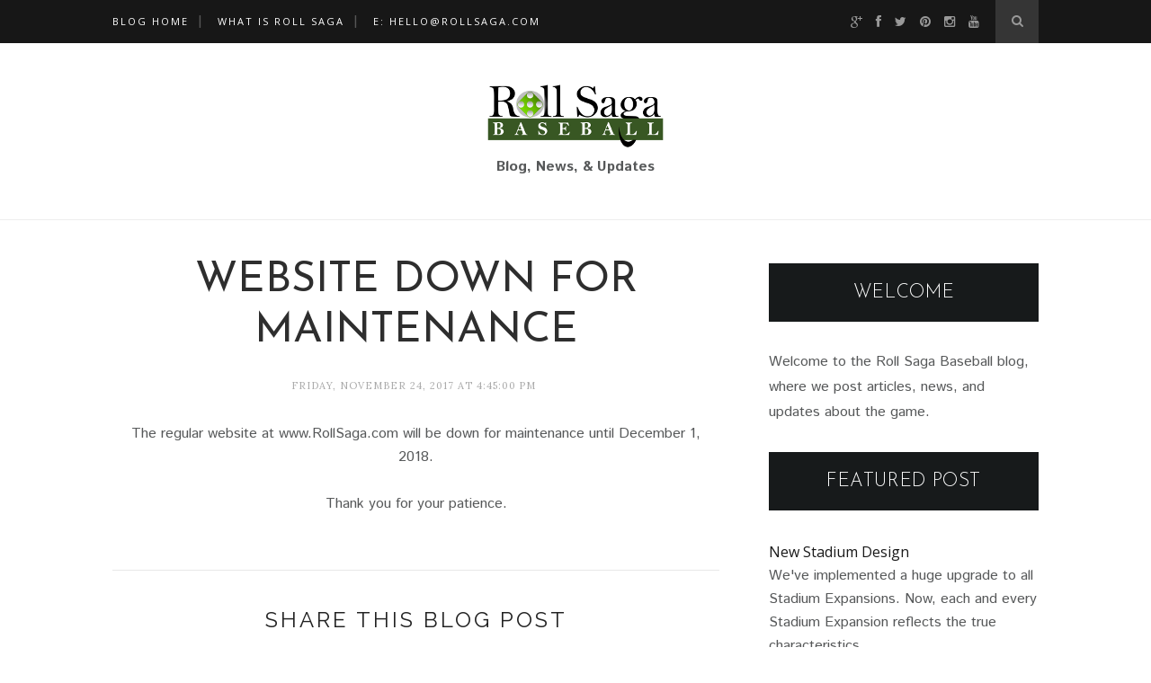

--- FILE ---
content_type: text/plain
request_url: https://www.google-analytics.com/j/collect?v=1&_v=j102&a=46293502&t=pageview&_s=1&dl=http%3A%2F%2Fblog.rollsaga.com%2F2017%2F11%2Fwebsite-down-for-maintenance.html&ul=en-us%40posix&dt=Website%20Down%20for%20Maintenance%20-%20Roll%20Saga%20Baseball%20Blog&sr=1280x720&vp=1280x720&_u=IEBAAEABAAAAACAAI~&jid=1815284768&gjid=2006897202&cid=189282408.1769018216&tid=UA-73727688-1&_gid=1991008610.1769018216&_r=1&_slc=1&z=536928202
body_size: -451
content:
2,cG-G0G3NPTHQ7